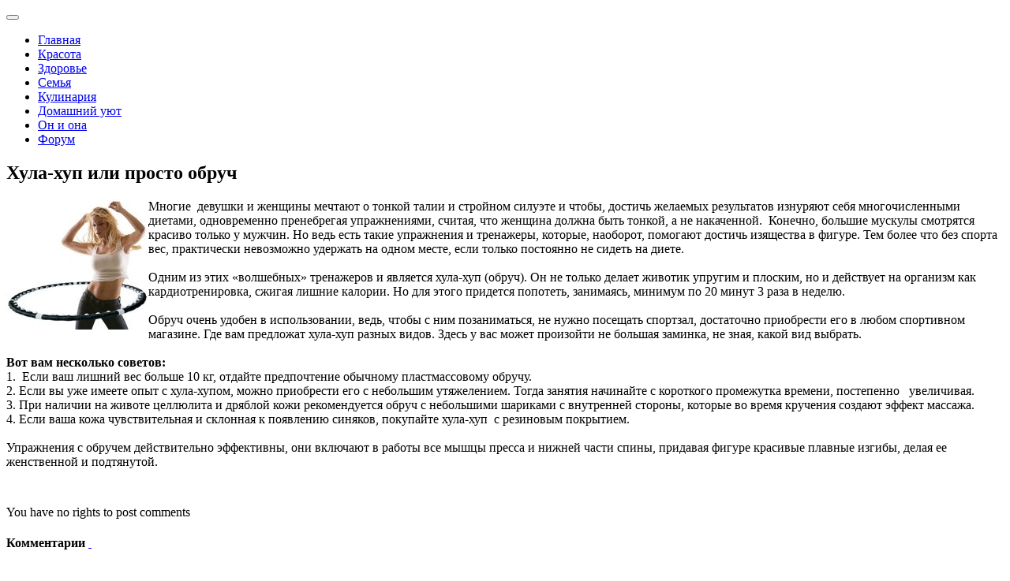

--- FILE ---
content_type: text/html; charset=utf-8
request_url: https://www.ladygid.ru/hula-hup-ili-prosto-obruch
body_size: 7215
content:
<!DOCTYPE html>
<html lang="ru-ru" dir="ltr">
<head>
<link href="https://www.ladygid.ru/hula-hup-ili-prosto-obruch" rel="canonical" />

	<meta name="viewport" content="width=device-width, initial-scale=1.0" />
	<link rel="stylesheet" href="/templates/lady/css/bootstrap.css" />
	<link rel="stylesheet" href="/templates/lady/css/template.css" />
	<meta charset="utf-8" />
	<base href="https://www.ladygid.ru/hula-hup-ili-prosto-obruch" />
	<meta name="keywords" content="хула-хуп, обруч, животик, плоским и упругим" />
	<meta name="rights" content="www.LadyGid.ru" />
	<meta property="og:type" content="article" />
	<meta property="og:title" content="Хула-хуп или просто обруч" />
	<meta property="og:description" content=" Многие  девушки и женщины мечтают о тонкой талии и стройном силуэте и чтобы, достичь желаемых результатов изнуряют себя многочисленными диетами, одновременно пренебрегая упражнениями, считая, что" />
	<meta property="og:url" content="http://www.ladygid.ru/hula-hup-ili-prosto-obruch" />
	<meta name="author" content="Selen@" />
	<meta name="description" content="Одним из этих «волшебных» тренажеров и является хула-хуп (обруч). Он не только делает животик упругим и плоским, но и действует на организм как кардиотренировка, сжигая лишние калории. Но для этого придется попотеть, занимаясь, минимум по 20 минут 3 раза в неделю." />
	
	<title>Хула-хуп или просто обруч | Спорт | Медицина и здоровье</title>
	<link href="/templates/lady/favicon.ico" rel="shortcut icon" type="image/vnd.microsoft.icon" />
	<link href="/components/com_jcomments/tpl/default/style.css?v=3002" rel="stylesheet" />
	<link href="https://www.ladygid.ru/plugins/content/jllikepro/js/buttons.css?3" rel="stylesheet" />
	<link href="/media/plg_content_mavikthumbnails/magnific/magnific-popup.css" rel="stylesheet" />
	<link href="/plugins/system/jce/css/content.css?1dde10d19b1b2453404c704a3331cb86" rel="stylesheet" />
	<style>
a.thumbnail {display: inline-block; zoom: 1; *display: inline;}
            .jllikeproSharesContayner a {border-radius: 15px; margin-left: 6px;}
            .jllikeproSharesContayner i {width: 30px;height: 30px;}
            .jllikeproSharesContayner span {height: 30px;line-height: 30px;font-size: 1rem;}
        
            @media screen and (max-width:800px) {
                .jllikeproSharesContayner {position: fixed;right: 0;bottom: 0; z-index: 999999; background-color: #fff!important;width: 100%;}
                .jllikeproSharesContayner .event-container > div {border-radius: 0; padding: 0; display: block;}
                .like .l-count {display:none}
                .jllikeproSharesContayner a {border-radius: 0!important;margin: 0!important;}
                .l-all-count {margin-left: 10px; margin-right: 10px;}
                .jllikeproSharesContayner i {width: 44px!important; border-radius: 0!important;}
                .l-ico {background-position: 50%!important}
                .likes-block_left {text-align:left;}
                .likes-block_right {text-align:right;}
                .likes-block_center {text-align:center;}
                .button_text {display: none;}
            }
            
	</style>
	<script src="/components/com_jcomments/js/jcomments-v2.3.js?v=12"></script>
	<script src="/components/com_jcomments/libraries/joomlatune/ajax.js?v=4"></script>
	<script src="/media/jui/js/jquery.min.js?1dde10d19b1b2453404c704a3331cb86"></script>
	<script src="/media/jui/js/jquery-noconflict.js?1dde10d19b1b2453404c704a3331cb86"></script>
	<script src="/media/jui/js/jquery-migrate.min.js?1dde10d19b1b2453404c704a3331cb86"></script>
	<script src="https://www.ladygid.ru/plugins/content/jllikepro/js/buttons.js?6"></script>
	<script src="/media/plg_content_mavikthumbnails/magnific/jquery.magnific-popup.min.js"></script>
	<script src="/media/system/js/caption.js?1dde10d19b1b2453404c704a3331cb86"></script>
	<script>
            var jllickeproSettings = {
                url : "http://www.ladygid.ru",
                typeGet : "0",
                disableMoreLikes : 0,
                isCategory : 0,
                buttonsContayner : "",
                parentContayner : "div.jllikeproSharesContayner",
            };
            jQuery(document).ready(
                function(){
                    jQuery('.magnific-popup-com_content_article_261').magnificPopup({
                        type:'image',
                        gallery: {
                            enabled:true,
                            preload: [1,2]
                        }
                    });
                }
            );
        jQuery(window).on('load',  function() {
				new JCaption('img.caption');
			});
            jQuery(document).ready(
                function(){
                    jQuery('.magnific-popup-mod_custom_content_696ac1dab8c50').magnificPopup({
                        type:'image',
                        gallery: {
                            enabled:true,
                            preload: [1,2]
                        }
                    });
                }
            );
        
	</script>
	<meta property="og:image" content="https://www.ladygid.ru/images/thumbnails/images/stories/news/hula_hup-fill-480x480.jpg" />

	<!--[if lt IE 9]>
		<script src="/media/jui/js/html5.js"></script>
	<![endif]-->






</head>
<body>
	<div class="body">
		<div class="container">
			<header>									
				<div class="logo">
					<a href="/"></a>
				</div>
					
				<div class="baner">
					
				</div>								
			</header>								
<nav class="navbar navbar-inverse navbar-fixed-top">
      <div class="container">
        <div class="navbar-header">
          <button type="button" class="navbar-toggle collapsed" data-toggle="collapse" data-target="#navbar" aria-expanded="false" aria-controls="navbar">
            <span class="sr-only"></span>
            <span class="icon-bar"></span>
            <span class="icon-bar"></span>
            <span class="icon-bar"></span>
          </button>
		</div>
        <div id="navbar" class="navbar-collapse collapse">
			<ul class="nav menu nav navbar-nav mod-list">
<li class="item-127 default"><a href="/" >Главная</a></li><li class="item-132"><a href="/krasota/" >Красота</a></li><li class="item-129"><a href="/meditsina-i-zdorove/" >Здоровье</a></li><li class="item-130"><a href="/semya-i-deti/" >Семья</a></li><li class="item-131"><a href="/kulinariya/" >Кулинария</a></li><li class="item-133"><a href="/domashniy-uyut/" >Домашний уют</a></li><li class="item-128"><a href="/on-i-ona/" >Он и она</a></li><li class="item-607"><a href="/forumok" >Форум</a></li></ul>
	  
			
        </div>
      </div>
</nav>
		<div class="main">
			<main id="content" class="col-xs-12 col-sm-6 col-lg-8">						
				
				<div id="system-message-container">
	</div>

				<div class="item-page" itemscope itemtype="https://schema.org/Article">
	<meta itemprop="inLanguage" content="ru-RU" />
	
		
			<div class="page-header">
		<h2 itemprop="headline">
			Хула-хуп или просто обруч		</h2>
							</div>
					
		
	
	
		
								<div itemprop="articleBody">
		<a onclick="return hs.expand(this)" class="highslide" href="/images/stories/news/hula_hup.jpg"><img style="float: left;" alt="Хула-хуп или просто обруч" src="/images/thumbnails/images/stories/news/hula_hup-fill-180x165.jpg" width="180" class=" thumbnail" height="165" /></a>Многие&nbsp; девушки и женщины мечтают о тонкой талии и стройном силуэте и чтобы, достичь желаемых результатов изнуряют себя многочисленными диетами, одновременно пренебрегая упражнениями, считая, что женщина должна быть тонкой, а не накаченной.&nbsp; Конечно, большие мускулы смотрятся красиво только у мужчин. Но ведь есть такие упражнения и тренажеры, которые, наоборот, помогают достичь изящества в фигуре. Тем более что без спорта вес, практически невозможно удержать на одном месте, если только постоянно не сидеть на диете. &nbsp;<br /><br />Одним из этих «волшебных» тренажеров и является хула-хуп (обруч). Он не только делает животик упругим и плоским, но и действует на организм как кардиотренировка, сжигая лишние калории. Но для этого придется попотеть, занимаясь, минимум по 20 минут 3 раза в неделю. 
 
<br /><br />Обруч очень удобен в использовании, ведь, чтобы с ним позаниматься, не нужно посещать спортзал, достаточно приобрести его в любом спортивном магазине. Где вам предложат хула-хуп разных видов. Здесь у вас может произойти не большая заминка, не зная, какой вид выбрать. <br /><br /><strong>Вот вам несколько советов:</strong><br />1.&nbsp; Если ваш лишний вес больше 10 кг, отдайте предпочтение обычному пластмассовому обручу. <br />2. Если вы уже имеете опыт с хула-хупом, можно приобрести его с небольшим утяжелением. Тогда занятия начинайте с короткого промежутка времени, постепенно&nbsp;&nbsp; увеличивая.<br />3. При наличии на животе целлюлита и дряблой кожи рекомендуется обруч с небольшими шариками с внутренней стороны, которые во время кручения создают эффект массажа. <br />4. Если ваша кожа чувствительная и склонная к появлению синяков, покупайте хула-хуп&nbsp; с резиновым покрытием.<br /><br />Упражнения с обручем действительно эффективны, они включают в работы все мышцы пресса и нижней части спины, придавая фигуре красивые плавные изгибы, делая ее женственной и подтянутой.				<div class="jllikeproSharesContayner jllikepro_261">
				<input type="hidden" class="link-to-share" id="link-to-share-261" value="http://www.ladygid.ru/hula-hup-ili-prosto-obruch"/>
				<input type="hidden" class="share-title" id="share-title-261" value="Хула-хуп или просто обруч"/>
				<input type="hidden" class="share-image" id="share-image-261" value=""/>
				<input type="hidden" class="share-desc" id="share-desc-261" value=" Многие  девушки и женщины мечтают о тонкой талии и стройном силуэте и чтобы, достичь желаемых результатов изнуряют себя многочисленными диетами, одновременно пренебрегая упражнениями, считая, что"/>
				<input type="hidden" class="share-id" value="261"/>
				<div class="event-container" >
				<div class="likes-block_left">					<a title="FaceBook" class="like l-fb" id="l-fb-261">
					<i class="l-ico"></i>
					<span class="l-count"></span>
					</a>					<a title="Вконтакте" class="like l-vk" id="l-vk-261">
					<i class="l-ico"></i>
					<span class="l-count"></span>
					</a>					<a title="Twitter" class="like l-tw" id="l-tw-261">
					<i class="l-ico"></i>
					<span class="l-count"></span>
					</a>					<a title="Одноклассники" class="like l-ok" id="l-ok-261">
					<i class="l-ico"></i>
					<span class="l-count"></span>
					</a>					<a title="Google+" class="like l-gp" id="l-gp-261">
					<i class="l-ico"></i>
					<span class="l-count"></span>
					</a>					<a title="Мой мир" class="like l-ml" id="l-ml-261">
					<i class="l-ico"></i>
					<span class="l-count"></span>
					</a>					<a title="LinkedIn" class="like l-ln" id="l-ln-261">
					<i class="l-ico"></i>
					<span class="l-count"></span>
					</a>					</div>
				</div>
			</div>	</div>

	
							<script type="text/javascript">
<!--
var jcomments=new JComments(261, 'com_content','/jcomments/');
jcomments.setList('comments-list');
//-->
</script>
<div id="jc">
<a id="addcomments" href="#addcomments"></a>
<p class="message">You have no rights to post comments</p>
<div id="comments"><h4>Комментарии <a class="refresh" href="#" title="Обновить список комментариев" onclick="jcomments.showPage(261,'com_content',0);return false;">&nbsp;</a></h4>
<div class="comments-list" id="comments-list-0">
		<div class="even" id="comment-item-548">
<div class="rbox">
<div class="comment-box">
<span class="comments-vote">
	<span id="comment-vote-holder-548">
<a href="#" class="vote-good" title="Хороший комментарий!" onclick="jcomments.voteComment(548, 1);return false;"></a><a href="#" class="vote-poor" title="Плохой комментарий!" onclick="jcomments.voteComment(548, -1);return false;"></a>
<span class="vote-none">0</span>
	</span>
</span>
<a class="comment-anchor" href="/hula-hup-ili-prosto-obruch#comment-548" id="comment-548">#</a>
<span class="comment-author">tiata</span>
<span class="comment-date">15.09.2010 18:14</span>
<div class="comment-body" id="comment-body-548">Замечательная вещь и наверное самая эффективная. Сама часто кручу обруч и поддерживаю талию в порядке. Кручу минут по 30-40, это совсем не долго, можно элементарно встать перед телевизором и вы не заметите как быстро пролетит время.</div>
</div><div class="clear"></div>
</div>
		</div>
</div>
<div id="comments-list-footer"><a class="refresh" href="#" title="Обновить список комментариев" onclick="jcomments.showPage(261,'com_content',0);return false;">Обновить список комментариев</a></div>
</div>
<div id="comments-footer" align="center"><a href="http://www.joomlatune.ru" title="JComments" target="_blank">JComments</a></div>
<script type="text/javascript">
<!--
jcomments.setAntiCache(1,1,1);
//-->
</script> 
</div></div>
								
						
			</main>				
			<div id="sidebar" class="col-xs-12 col-sm-6 col-lg-4">				
						<div class="moduletable">
						<div class="bannergroup">

	<div class="banneritem">
										<script src='https://news.2xclick.ru/loader.js' async></script>
<div id='containerId14395'></div>
<script>
	(function(w, d, c, s, t){
		w[c] = w[c] || [];
		w[c].push(function(){
			gnezdo.create({
				tizerId: 14395,
				containerId: 'containerId14395'
			});
		});
	})(window, document, 'gnezdoAsyncCallbacks');
</script>










<!-- Yandex.RTB R-A-263771-1 -->
<div id="yandex_rtb_R-A-263771-1"></div>
<script type="text/javascript">
    (function(w, d, n, s, t) {
        w[n] = w[n] || [];
        w[n].push(function() {
            Ya.Context.AdvManager.render({
                blockId: "R-A-263771-1",
                renderTo: "yandex_rtb_R-A-263771-1",
                async: true
            });
        });
        t = d.getElementsByTagName("script")[0];
        s = d.createElement("script");
        s.type = "text/javascript";
        s.src = "//an.yandex.ru/system/context.js";
        s.async = true;
        t.parentNode.insertBefore(s, t);
    })(this, this.document, "yandexContextAsyncCallbacks");
</script>				<div class="clr"></div>
	</div>

</div>
		</div>
	
			</div>
		</div>			
			<footer>
				<div class="category">
					<ul class="nav menu col-xs-12 col-sm-6 col-lg-3 mod-list">
<li class="item-43"><a href="/o-zhenskom-zdorove/" >Женское здоровье</a></li><li class="item-42"><a href="/o-beremenosti/" >Беременность</a></li><li class="item-49"><a href="/o-ede/" >Питание</a></li><li class="item-41"><a href="/meditsina/" >Медицина</a></li><li class="item-40"><a href="/zdorove/" >Здоровье</a></li><li class="item-259"><a href="/ona/" >Женщина</a></li><li class="item-260"><a href="/on/" >Мужчина</a></li></ul>
<ul class="nav menu col-xs-12 col-sm-6 col-lg-3 mod-list">
<li class="item-54"><a href="/sovety-domohozyayki/" >Полезные советы</a></li><li class="item-53"><a href="/remont/" >Ремонт</a></li><li class="item-52"><a href="/domashnie-rasteniya/" >Комнатные растения</a></li><li class="item-51"><a href="/dizayn/" >Дизайн интерьера</a></li><li class="item-50"><a href="/retsepty/" >Кулинарные рецепты</a></li><li class="item-66"><a href="/hobbi/" >Хобби</a></li><li class="item-57"><a href="/goroskop/" >Гороскоп</a></li></ul>
<ul class="nav menu col-xs-12 col-sm-6 col-lg-3 mod-list">
<li class="item-55"><a href="/astrologiya/" >Астрология</a></li><li class="item-56"><a href="/gadaniya/" >Гадания</a></li><li class="item-63"><a href="/psihologiya/" >Психология</a></li><li class="item-62"><a href="/seks/" >Секс</a></li><li class="item-61"><a href="/semeynyy-krizis/" >Семейный кризис</a></li><li class="item-60"><a href="/semya/" >Семья</a></li><li class="item-59"><a href="/deti/" >Дети</a></li></ul>
<ul class="nav menu col-xs-12 col-sm-6 col-lg-3 mod-list">
<li class="item-48"><a href="/uhod-za-telom/" >Уход за телом</a></li><li class="item-47"><a href="/ukrasheniya-aksessuary/" >Украшения</a></li><li class="item-45"><a href="/kosmetika/" >Косметика</a></li><li class="item-46"><a href="/moda/" >Мода</a></li><li class="item-39"><a href="/diety/" >Диеты</a></li><li class="item-58"><a href="/lyubov/" >Любовь</a></li><li class="item-508 current active"><a href="/sport/" >Спорт</a></li></ul>

				</div>
				<div class="foot_text">
					2026 &copy; Женский журнал LadyGid.ru

<div class="custom count"  >
	<!--LiveInternet counter--><script type="text/javascript">document.write("<a href='//www.liveinternet.ru/click' target=_blank><img src='//counter.yadro.ru/hit?t42.5;r" + escape(document.referrer) + ((typeof(screen)=="undefined")?"":";s"+screen.width+"*"+screen.height+"*"+(screen.colorDepth?screen.colorDepth:screen.pixelDepth)) + ";u" + escape(document.URL) + ";" + Math.random() + "' border=0 width=31 height=31 alt='' title='LiveInternet'><\/a>")</script><!--/LiveInternet-->

<script async src="//pagead2.googlesyndication.com/pagead/js/adsbygoogle.js"></script>
<script>
  (adsbygoogle = window.adsbygoogle || []).push({
    google_ad_client: "ca-pub-2729720486664610",
    enable_page_level_ads: true
  });
</script></div>


<div class="custom"  >
	<p>LadyGid – женский сайт o насыщенной и яркой женской жизни. Здесь вы найдете советы и подсказки в трудных ситуациях семейной жизни, в любви и отношениях. Рекомендации по моде, красоте, похудению и диетам. Комментарии наших читателей помогут Вам оценить пользу полученной информации от наших авторов.</p>
<p>В разделах нашего женского сайта LadyGid предлагает статьи на темы: кулинарные рецепты, домашний уют, психология, семья, дети, мода, красота, здоровье, любовь и отношения.</p>
<p>На форуме Ladygid Вы можете делится своими достижениями, заводить новые знакомства и получать поддержку и советы.</p></div>
																						
				</div>
			</footer>			
		</div>
	</div>
 <script src="http://ladygid.ru/templates/lady/js/bootstrap.min.js"></script>	
<!--noindex--><!-- Yandex.Metrika counter --><script type="text/javascript">(function (d, w, c) { (w[c] = w[c] || []).push(function() { try { w.yaCounter1229628 = new Ya.Metrika({id:1229628, clickmap:true, trackLinks:true, accurateTrackBounce:true, webvisor:true}); } catch(e) {} }); var n = d.getElementsByTagName("script")[0], s = d.createElement("script"), f = function () { n.parentNode.insertBefore(s, n); }; s.type = "text/javascript"; s.async = true; s.src = (d.location.protocol == "https:" ? "https:" : "http:") + "//mc.yandex.ru/metrika/watch.js"; if (w.opera == "[object Opera]") { d.addEventListener("DOMContentLoaded", f); } else { f(); } })(document, window, "yandex_metrika_callbacks");</script><noscript><div><img src="//mc.yandex.ru/watch/1229628" style="position:absolute; left:-9999px;" alt="" /></div></noscript><!-- /Yandex.Metrika counter --><!--/noindex-->

</body>
</html>

--- FILE ---
content_type: text/html; charset=utf-8
request_url: https://www.google.com/recaptcha/api2/aframe
body_size: 265
content:
<!DOCTYPE HTML><html><head><meta http-equiv="content-type" content="text/html; charset=UTF-8"></head><body><script nonce="kSeVd0aifflcd3jXBG05gQ">/** Anti-fraud and anti-abuse applications only. See google.com/recaptcha */ try{var clients={'sodar':'https://pagead2.googlesyndication.com/pagead/sodar?'};window.addEventListener("message",function(a){try{if(a.source===window.parent){var b=JSON.parse(a.data);var c=clients[b['id']];if(c){var d=document.createElement('img');d.src=c+b['params']+'&rc='+(localStorage.getItem("rc::a")?sessionStorage.getItem("rc::b"):"");window.document.body.appendChild(d);sessionStorage.setItem("rc::e",parseInt(sessionStorage.getItem("rc::e")||0)+1);localStorage.setItem("rc::h",'1768604880507');}}}catch(b){}});window.parent.postMessage("_grecaptcha_ready", "*");}catch(b){}</script></body></html>